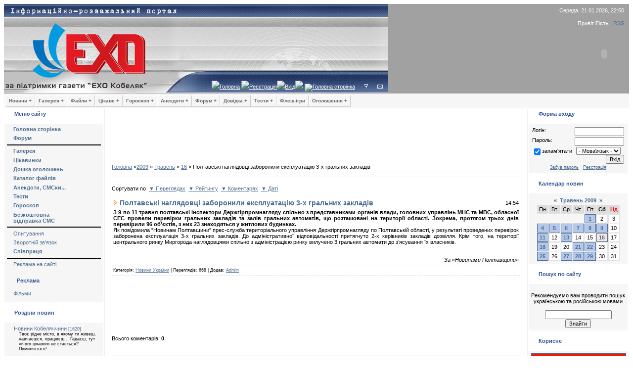

--- FILE ---
content_type: text/html; charset=utf-8
request_url: https://www.google.com/recaptcha/api2/aframe
body_size: 266
content:
<!DOCTYPE HTML><html><head><meta http-equiv="content-type" content="text/html; charset=UTF-8"></head><body><script nonce="K_25u7QNVTe7a_A-axPhAg">/** Anti-fraud and anti-abuse applications only. See google.com/recaptcha */ try{var clients={'sodar':'https://pagead2.googlesyndication.com/pagead/sodar?'};window.addEventListener("message",function(a){try{if(a.source===window.parent){var b=JSON.parse(a.data);var c=clients[b['id']];if(c){var d=document.createElement('img');d.src=c+b['params']+'&rc='+(localStorage.getItem("rc::a")?sessionStorage.getItem("rc::b"):"");window.document.body.appendChild(d);sessionStorage.setItem("rc::e",parseInt(sessionStorage.getItem("rc::e")||0)+1);localStorage.setItem("rc::h",'1769028611094');}}}catch(b){}});window.parent.postMessage("_grecaptcha_ready", "*");}catch(b){}</script></body></html>